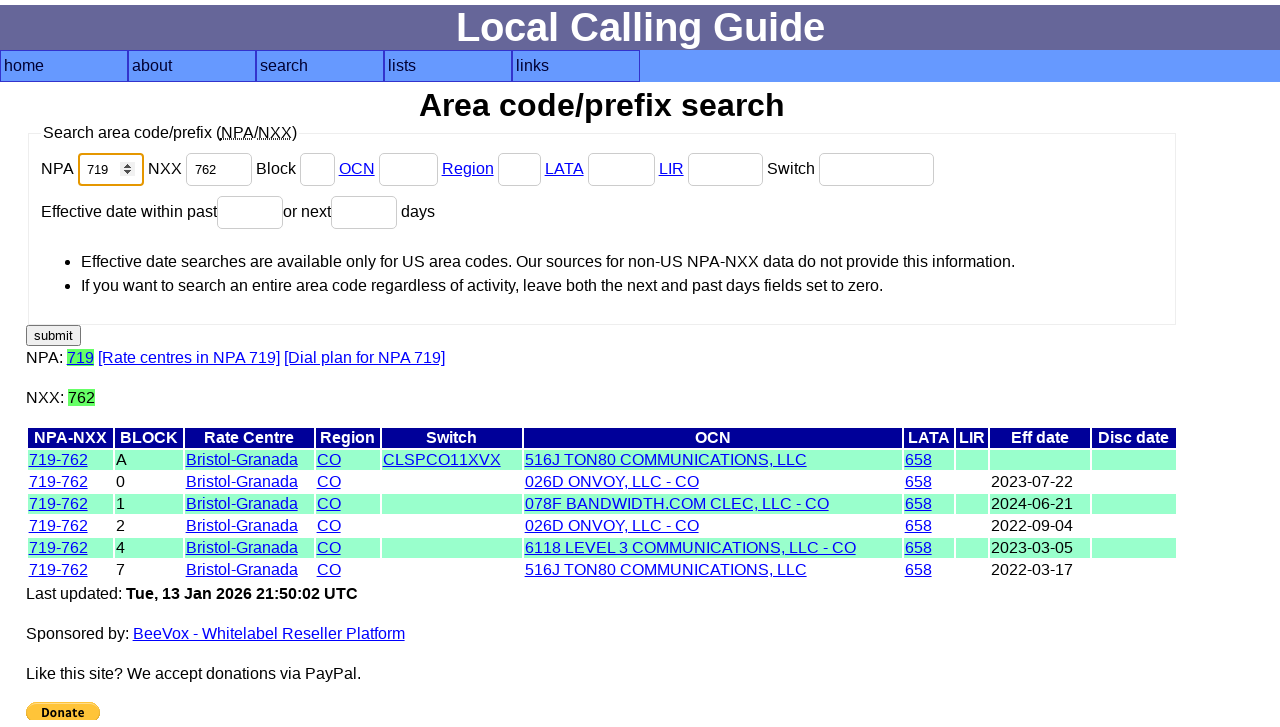

--- FILE ---
content_type: text/html; charset=UTF-8
request_url: https://localcallingguide.com/lca_prefix.php?npa=719&nxx=762
body_size: 2438
content:
<!DOCTYPE html>
<html lang="en">
<head>
<!-- Global site tag (gtag.js) - Google Analytics -->
<script async src="https://www.googletagmanager.com/gtag/js?id=G-8FF5C9LT9C"></script>
<script>
  window.dataLayer = window.dataLayer || [];
  function gtag(){dataLayer.push(arguments);}
  gtag('js', new Date());

  gtag('config', 'G-8FF5C9LT9C');
</script>
<meta charset="utf-8"/><meta name="Author" content="Ray Chow" /><!-- Compilation and programming &copy; 1996-2018 Ray Chow" --><meta name="description" content="Local calling guide" /><meta name="keywords" content="local calling area, npa, nxx, rate center, rate centre, prefix, area code, nanp, north american numbering plan" /><meta name="robots" content="index,follow" /><meta name="viewport" content="width=device-width, initial-scale=1" /><link rel="stylesheet" type="text/css" media="screen" href="simple.css" /><link rel="shortcut icon" href="favicon.ico" type="image/x-icon" /><link rel="home" href="index.php" /><title>Local calling guide: NPA-NXX search</title></head><body>
<div id="content">
<h1>Local Calling Guide</h1>
<nav><ul class="menu"><li><a href="index.php">home</a></li><li><a href="about.php">about</a><ul><li><a href="https://localcallingguide.wordpress.com/">blog</a></li><li><a href="updates.php">what's new</a></li><li><a href="saq.php">SAQ</a></li></ul></li><li><a href="search.php">search</a><ul><li><a href="lca_prefix.php">area code/prefix</a></li><li><a href="lca_listexch.php">rate centre</a></li><li><a href="lca_switch.php">switch CLLI</a></li><li><a href="lca_telco.php">telco</a></li><li><a href="lca_activity.php">activity</a></li><li><a href="lca_cic.php">dial-around code</a></li><li><a href="lca_rcdist.php">local call finder</a></li><li><a href="lca_dialplan.php">dial plan</a></li><li><a href="xmlquery.php">XML query</a></li></ul></li><li><a href="browse.php">lists</a><ul><li><a href="lca_listregion.php">region</a></li><li><a href="lca_listnpa.php">area code</a></li><li><a href="lca_listlata.php">LATA</a></li><li><a href="lca_listlir.php">LIR</a></li></ul></li><li><a href="links.php">links</a><ul><li><a href="lca_tariff.php">tariffs</a></li><li><a href="lca_link.php">other links</a></li><li><a href="https://groups.io/g/local-calling-guide/">discuss</a></li></ul></li></ul></nav>
<main><h2>Area code/prefix search</h2>
<div id="form"><form action="/lca_prefix.php" method="get"><fieldset><legend>Search area code/prefix (<abbr title="Numbering plan area (area code)">NPA</abbr>/<abbr title="Central office code (prefix)">NXX</abbr>)</legend><div><label for="npa">NPA <input type="number" name="npa" min="201" max="999" id="npa" value="719" autofocus /> </label><label for="nxx">NXX <input type="number" name="nxx" min="200" max="999" id="nxx" value="762" /> </label><label for="x">Block <input type="text" name="x" size="1" maxlength="1" id="x" value="" /> </label><label for="ocn"><a href="lca_telco.php">OCN</a> <input type="text" name="ocn" size="4" maxlength="4" id="ocn" value="" /> </label><label for="region"><a href="lca_listregion.php">Region</a> <input type="text" name="region" size="2" maxlength="2" id="region" value="" /> </label><label for="lata"><a href="lca_listlata.php">LATA</a> <input type="text" name="lata" size="5" maxlength="5" id="lata" value="" /> </label><label for="lir"><a href="lca_listlir.php">LIR</a> <input type="text" name="lir" size="6" maxlength="6" id="lir" value="" /> </label><label for="switch">Switch <input type="text" name="switch" size="11" maxlength="11" id="switch" value="" /> </label></div><div><label for="pastdays">Effective date within past<input type="number" name="pastdays" min="0" max="999" id="pastdays" value="" /></label><label for="nextdays">or next<input type="number" name="nextdays" min="0" max="999" id="nextdays" value="" /> days</label><ul><li>Effective date searches are available only for US area codes. Our sources for non-US NPA-NXX data do not provide this information.</li><li>If you want to search an entire area code regardless of activity, leave both the next and past days fields set to zero.</li></ul></div></fieldset><input type="submit" value="submit" /></form> </div>
  <!--<p><a href="prefixhelp.php">How to use this page</a></p>-->
      <p>NPA: <span class="srch"><a href="/lca_prefix.php?npa=719">719</a></span>
     <a href="lca_listexch.php?npa=719">[Rate centres in NPA 719]</a>
     <a href="lca_dialplan.php?npa=719">[Dial plan for NPA 719]</a>
    </p>
        <p>NXX: <span class="srch">762</span></p>
      <table>
  <thead>
    <tr>
      <th id="npanxx">NPA-NXX</th>
      <th id="block">BLOCK</th>
        <th id="exchange">Rate Centre</th>
      <th id="oregion">Region</th>
        <th id="oswitch">Switch</th>
        <th id="oocn">OCN</th>
        <th id="olata">LATA</th>
        <th id="olir">LIR</th>
        <th id="effdate">Eff date</th>
      <th id="discdate">Disc date</th>
    </tr>
  </thead>
  <tbody>

          <tr>
          <td headers="npanxx" data-label="NPA-NXX"><a title="Local prefixes for Bristol-Granada CO" href="lprefix.php?exch=025840">719-762</a>
          <td headers="block" data-label="Block">A</td>
      	    <td headers="exchange" data-label="Rate centre"><a title="Local rate centres for Bristol-Granada CO" href="lca_exch.php?exch=025840">Bristol-Granada</a></td>
	    <td headers="oregion" data-label="Region"><a title="Rate centres in CO" href="lca_listexch.php?region=CO">CO</a></td>
      	      <td headers="oswitch" data-label="Switch"><a title="Prefixes for switch CLSPCO11XVX" href="/lca_prefix.php?switch=CLSPCO11XVX">CLSPCO11XVX</a>&nbsp;</td>
		      <td headers="oocn" data-label="OCN"><a title="Prefixes assigned to 516J TON80 COMMUNICATIONS, LLC" href="/lca_prefix.php?ocn=516J">516J TON80 COMMUNICATIONS, LLC</a></td>
		      <td headers="olata" data-label="LATA"><a title="Rate centres in LATA 658" href="lca_listexch.php?lata=658">658</a></td>
		      <td headers="olir" data-label="LIR">&nbsp;</td>
	          <td headers="effdate" data-label="Effective date"><a title="Effective date"></a>&nbsp;</td>
          <td headers="discdate" data-label="Disconnect date"><a title="Scheduled disconnection date">&nbsp;</a>
      </td>
      </tr>        <tr>
          <td headers="npanxx" data-label="NPA-NXX"><a title="Local prefixes for Bristol-Granada CO" href="lprefix.php?exch=025840">719-762</a>
          <td headers="block" data-label="Block">0</td>
      	    <td headers="exchange" data-label="Rate centre"><a title="Local rate centres for Bristol-Granada CO" href="lca_exch.php?exch=025840">Bristol-Granada</a></td>
	    <td headers="oregion" data-label="Region"><a title="Rate centres in CO" href="lca_listexch.php?region=CO">CO</a></td>
      	      <td headers="oswitch" data-label="Switch"><a title="Prefixes for switch " href="/lca_prefix.php?switch="></a>&nbsp;</td>
		      <td headers="oocn" data-label="OCN"><a title="Prefixes assigned to 026D ONVOY, LLC - CO" href="/lca_prefix.php?ocn=026D">026D ONVOY, LLC - CO</a></td>
		      <td headers="olata" data-label="LATA"><a title="Rate centres in LATA 658" href="lca_listexch.php?lata=658">658</a></td>
		      <td headers="olir" data-label="LIR">&nbsp;</td>
	          <td headers="effdate" data-label="Effective date"><a title="Effective date">2023-07-22</a>&nbsp;</td>
          <td headers="discdate" data-label="Disconnect date"><a title="Scheduled disconnection date">&nbsp;</a>
      </td>
      </tr>        <tr>
          <td headers="npanxx" data-label="NPA-NXX"><a title="Local prefixes for Bristol-Granada CO" href="lprefix.php?exch=025840">719-762</a>
          <td headers="block" data-label="Block">1</td>
      	    <td headers="exchange" data-label="Rate centre"><a title="Local rate centres for Bristol-Granada CO" href="lca_exch.php?exch=025840">Bristol-Granada</a></td>
	    <td headers="oregion" data-label="Region"><a title="Rate centres in CO" href="lca_listexch.php?region=CO">CO</a></td>
      	      <td headers="oswitch" data-label="Switch"><a title="Prefixes for switch " href="/lca_prefix.php?switch="></a>&nbsp;</td>
		      <td headers="oocn" data-label="OCN"><a title="Prefixes assigned to 078F BANDWIDTH.COM CLEC, LLC - CO" href="/lca_prefix.php?ocn=078F">078F BANDWIDTH.COM CLEC, LLC - CO</a></td>
		      <td headers="olata" data-label="LATA"><a title="Rate centres in LATA 658" href="lca_listexch.php?lata=658">658</a></td>
		      <td headers="olir" data-label="LIR">&nbsp;</td>
	          <td headers="effdate" data-label="Effective date"><a title="Effective date">2024-06-21</a>&nbsp;</td>
          <td headers="discdate" data-label="Disconnect date"><a title="Scheduled disconnection date">&nbsp;</a>
      </td>
      </tr>        <tr>
          <td headers="npanxx" data-label="NPA-NXX"><a title="Local prefixes for Bristol-Granada CO" href="lprefix.php?exch=025840">719-762</a>
          <td headers="block" data-label="Block">2</td>
      	    <td headers="exchange" data-label="Rate centre"><a title="Local rate centres for Bristol-Granada CO" href="lca_exch.php?exch=025840">Bristol-Granada</a></td>
	    <td headers="oregion" data-label="Region"><a title="Rate centres in CO" href="lca_listexch.php?region=CO">CO</a></td>
      	      <td headers="oswitch" data-label="Switch"><a title="Prefixes for switch " href="/lca_prefix.php?switch="></a>&nbsp;</td>
		      <td headers="oocn" data-label="OCN"><a title="Prefixes assigned to 026D ONVOY, LLC - CO" href="/lca_prefix.php?ocn=026D">026D ONVOY, LLC - CO</a></td>
		      <td headers="olata" data-label="LATA"><a title="Rate centres in LATA 658" href="lca_listexch.php?lata=658">658</a></td>
		      <td headers="olir" data-label="LIR">&nbsp;</td>
	          <td headers="effdate" data-label="Effective date"><a title="Effective date">2022-09-04</a>&nbsp;</td>
          <td headers="discdate" data-label="Disconnect date"><a title="Scheduled disconnection date">&nbsp;</a>
      </td>
      </tr>        <tr>
          <td headers="npanxx" data-label="NPA-NXX"><a title="Local prefixes for Bristol-Granada CO" href="lprefix.php?exch=025840">719-762</a>
          <td headers="block" data-label="Block">4</td>
      	    <td headers="exchange" data-label="Rate centre"><a title="Local rate centres for Bristol-Granada CO" href="lca_exch.php?exch=025840">Bristol-Granada</a></td>
	    <td headers="oregion" data-label="Region"><a title="Rate centres in CO" href="lca_listexch.php?region=CO">CO</a></td>
      	      <td headers="oswitch" data-label="Switch"><a title="Prefixes for switch " href="/lca_prefix.php?switch="></a>&nbsp;</td>
		      <td headers="oocn" data-label="OCN"><a title="Prefixes assigned to 6118 LEVEL 3 COMMUNICATIONS, LLC - CO" href="/lca_prefix.php?ocn=6118">6118 LEVEL 3 COMMUNICATIONS, LLC - CO</a></td>
		      <td headers="olata" data-label="LATA"><a title="Rate centres in LATA 658" href="lca_listexch.php?lata=658">658</a></td>
		      <td headers="olir" data-label="LIR">&nbsp;</td>
	          <td headers="effdate" data-label="Effective date"><a title="Effective date">2023-03-05</a>&nbsp;</td>
          <td headers="discdate" data-label="Disconnect date"><a title="Scheduled disconnection date">&nbsp;</a>
      </td>
      </tr>        <tr>
          <td headers="npanxx" data-label="NPA-NXX"><a title="Local prefixes for Bristol-Granada CO" href="lprefix.php?exch=025840">719-762</a>
          <td headers="block" data-label="Block">7</td>
      	    <td headers="exchange" data-label="Rate centre"><a title="Local rate centres for Bristol-Granada CO" href="lca_exch.php?exch=025840">Bristol-Granada</a></td>
	    <td headers="oregion" data-label="Region"><a title="Rate centres in CO" href="lca_listexch.php?region=CO">CO</a></td>
      	      <td headers="oswitch" data-label="Switch"><a title="Prefixes for switch " href="/lca_prefix.php?switch="></a>&nbsp;</td>
		      <td headers="oocn" data-label="OCN"><a title="Prefixes assigned to 516J TON80 COMMUNICATIONS, LLC" href="/lca_prefix.php?ocn=516J">516J TON80 COMMUNICATIONS, LLC</a></td>
		      <td headers="olata" data-label="LATA"><a title="Rate centres in LATA 658" href="lca_listexch.php?lata=658">658</a></td>
		      <td headers="olir" data-label="LIR">&nbsp;</td>
	          <td headers="effdate" data-label="Effective date"><a title="Effective date">2022-03-17</a>&nbsp;</td>
          <td headers="discdate" data-label="Disconnect date"><a title="Scheduled disconnection date">&nbsp;</a>
      </td>
      </tr>  </tbody>
  </table>
   <p>Last updated: <strong>Tue, 13 Jan 2026 21:50:02 UTC</strong></p>
  <p>Sponsored by: <a href="https://www.beevox.com/?utm_source=lcg" onclick="trackOutboundLink('https://www.beevox.com/?utm_source=lcg'); return false;">BeeVox - Whitelabel Reseller Platform</a></p><p>Like this site? We accept donations via PayPal.</p><form action="https://www.paypal.com/cgi-bin/webscr" method="post"><input type="hidden" name="cmd" value="_s-xclick" /><input type="hidden" name="hosted_button_id" value="WAD39TRXXRCXJ" /><input type="image" src="https://www.paypal.com/en_US/i/btn/btn_donate_SM.gif" name="submit" alt="PayPal - The safer, easier way to pay online!" /><img alt="" src="https://www.paypal.com/en_US/i/scr/pixel.gif" width="1" height="1" /></form>
  
</main>
</div>
<footer></footer></body></html>
